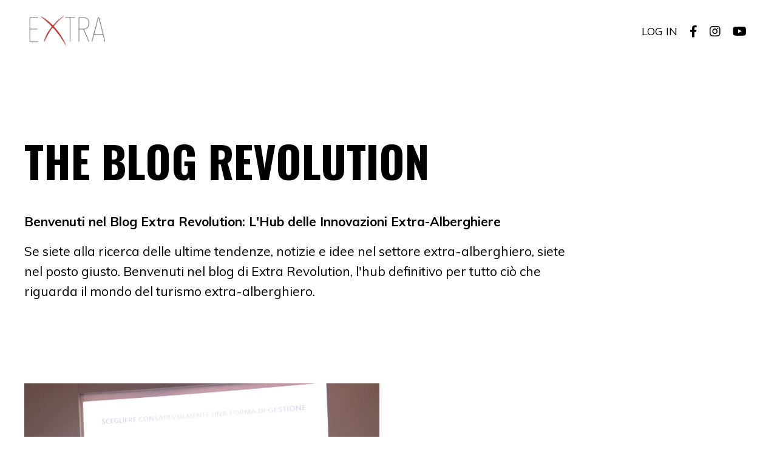

--- FILE ---
content_type: text/html; charset=utf-8
request_url: https://www.extrarevolution.it/blog?tag=aspetti+legali
body_size: 10207
content:
<!doctype html>
<html lang="en">
  <head>
    
              <meta name="csrf-param" content="authenticity_token">
              <meta name="csrf-token" content="BCM5KzoW27NalDeMXGL+6nu5lyvq/QgUDcPsT5BGDERL8mS98D/2Ge1ri7uq3qlJjKLNEvI2XyvfirxcwJoNdA==">
            
    <title>
      
        Consigli e trucchi per far rendere il proprio extra-alberghiero
      
    </title>
    <meta charset="utf-8" />
    <meta http-equiv="x-ua-compatible" content="ie=edge, chrome=1">
    <meta name="viewport" content="width=device-width, initial-scale=1, shrink-to-fit=no">
    
      <meta name="description" content="Come fare bene un check-in, come promuoversi al meglio sia sugli OTA che in modo diretto, come vendere a prezzi più alti della concorrenza, e tanto altro ancora." />
    
    <meta property="og:type" content="website">
<meta property="og:url" content="https://www.extrarevolution.it/blog?tag=aspetti+legali">
<meta name="twitter:card" content="summary_large_image">

<meta property="og:title" content="Consigli e trucchi per far rendere il proprio extra-alberghiero">
<meta name="twitter:title" content="Consigli e trucchi per far rendere il proprio extra-alberghiero">


<meta property="og:description" content="Come fare bene un check-in, come promuoversi al meglio sia sugli OTA che in modo diretto, come vendere a prezzi più alti della concorrenza, e tanto altro ancora.">
<meta name="twitter:description" content="Come fare bene un check-in, come promuoversi al meglio sia sugli OTA che in modo diretto, come vendere a prezzi più alti della concorrenza, e tanto altro ancora.">


<meta property="og:image" content="https://kajabi-storefronts-production.kajabi-cdn.com/kajabi-storefronts-production/file-uploads/sites/25542/images/ff38bfc-26-232-6f7e-6b4ab2475a61_7c1e3449-aec4-4b35-aa83-7bdca9b2739c.png">
<meta name="twitter:image" content="https://kajabi-storefronts-production.kajabi-cdn.com/kajabi-storefronts-production/file-uploads/sites/25542/images/ff38bfc-26-232-6f7e-6b4ab2475a61_7c1e3449-aec4-4b35-aa83-7bdca9b2739c.png">

    
      <link href="https://kajabi-storefronts-production.kajabi-cdn.com/kajabi-storefronts-production/file-uploads/themes/2154847916/settings_images/abc0dd-c3cc-adf-1568-4a4862b2acaf_F9DCF90A-28B6-4756-9DCC-0C15C793A25B.png?v=2" rel="shortcut icon" />
    
    <link rel="canonical" href="https://www.extrarevolution.it/blog?tag=aspetti+legali" />

    <!-- Google Fonts ====================================================== -->
    <link rel="preconnect" href="https://fonts.gstatic.com" crossorigin>
    <link rel="stylesheet" media="print" onload="this.onload=null;this.removeAttribute(&#39;media&#39;);" type="text/css" href="//fonts.googleapis.com/css?family=Muli:400,700,400italic,700italic|Oswald:400,700,400italic,700italic&amp;display=swap" />

    <!-- Kajabi CSS ======================================================== -->
    <link rel="stylesheet" media="print" onload="this.onload=null;this.removeAttribute(&#39;media&#39;);" type="text/css" href="https://kajabi-app-assets.kajabi-cdn.com/assets/core-0d125629e028a5a14579c81397830a1acd5cf5a9f3ec2d0de19efb9b0795fb03.css" />

    

    <!-- Font Awesome Icons -->
    <link rel="stylesheet" media="print" onload="this.onload=null;this.removeAttribute(&#39;media&#39;);" type="text/css" crossorigin="anonymous" href="https://use.fontawesome.com/releases/v5.15.2/css/all.css" />

    <link rel="stylesheet" media="screen" href="https://kajabi-storefronts-production.kajabi-cdn.com/kajabi-storefronts-production/themes/2154847916/assets/styles.css?1768895444308853" />

    <!-- Customer CSS ====================================================== -->
    <!-- If you're using custom css that affects the first render of the page, replace async_style_link below with styesheet_tag -->
    <link rel="stylesheet" media="print" onload="this.onload=null;this.removeAttribute(&#39;media&#39;);" type="text/css" href="https://kajabi-storefronts-production.kajabi-cdn.com/kajabi-storefronts-production/themes/2154847916/assets/overrides.css?1768895444308853" />
    <style>
  /* Custom CSS Added Via Theme Settings */
  /* This removes the shadow from the form button and creates a bit more spacing inside the button */

.btn {
padding: 12px 40px;
-webkit-box-shadow: 0 0px 0px #f9f9f9;
box-shadow: 0px 0px 0px #f9f9f9;
}


/* This increases the font size of the medium sized button */

.btn--medium {
font-size: 24px;
}


/* This increases the font size of the link lists */

.link-list__link {
font-size: 18px;
}


/* This makes the form fields rounded and increased the padding so that the text doesn't get cut off by the rounded corners */

.form-control {
border-radius: 30px;
padding-left: 24px;
padding-right: 24px;
}


/* This reduces the h1 font size of the blog post title on the blog feed page on desktop  */

@media (min-width: 768px) {
h1.blog-post-body__title {
font-size: 58px !important;
}
}


/* This moves the podcast intro section up higher so that it is behind the transparent header. Delete this code if not using a transparent header for the website theme */

.podcast-intro { 
margin-top: -80px !important;
padding-top: 80px !important;
}


/* This moves the coaching product hero section up higher so that it is behind the transparent header. Delete this code if not using a transparent header for the website theme */

.coaching-programs__container { 
margin-top: -94px !important;
}

.coaching-programs__header  {
padding-top: 94px !important;
}


/* This creates a new class for bulleted lists with black arrows */

.bullet-arrow {
list-style-type: none;
}

.bullet-arrow li {
list-style-type: none;
position: relative;
padding-left: 6px;
}

.bullet-arrow li:before {
content: '\2771 \2771';
color: #000000;
font-size: 16px;
position: absolute;
top: 6px;
left: -20px;
}


/* This creates a new class for bulleted lists with pink arrows */

.bullet-arrow-pink {
list-style-type: none;
}

.bullet-arrow-pink li {
list-style-type: none;
position: relative;
padding-left: 6px;
}

.bullet-arrow-pink li:before {
content: '\2771 \2771';
color: #FF65BE;
font-size: 16px;
position: absolute;
top: 6px;
left: -20px;
}


/* This creates a new class for bulleted lists with yellow arrows */

.bullet-arrow-yellow {
list-style-type: none;
}

.bullet-arrow-yellow li {
list-style-type: none;
position: relative;
padding-left: 6px;
}

.bullet-arrow-yellow li:before {
content: '\2771 \2771';
color: #FEED00;
font-size: 16px;
position: absolute;
top: 6px;
left: -20px;
}


/* This creates a new class for bulleted lists with green arrows */

.bullet-arrow-green {
list-style-type: none;
}

.bullet-arrow-green li {
list-style-type: none;
position: relative;
padding-left: 6px;
}

.bullet-arrow-green li:before {
content: '\2771 \2771';
color: #05b7b9;
font-size: 16px;
position: absolute;
top: 6px;
left: -20px;
}


/* This creates a new class for bulleted lists with blue arrows */

.bullet-arrow-blue {
list-style-type: none;
}

.bullet-arrow-blue li {
list-style-type: none;
position: relative;
padding-left: 6px;
}

.bullet-arrow-blue li:before {
content: '\2771 \2771';
color: #5fd3fa;
font-size: 16px;
position: absolute;
top: 6px;
left: -20px;
}
</style>

    <!-- Kajabi Editor Only CSS ============================================ -->
    

    <!-- Header hook ======================================================= -->
    <link rel="alternate" type="application/rss+xml" title="Consigli e trucchi per far rendere il proprio extra-alberghiero" href="https://www.extrarevolution.it/blog.rss" /><script type="text/javascript">
  var Kajabi = Kajabi || {};
</script>
<script type="text/javascript">
  Kajabi.currentSiteUser = {
    "id" : "-1",
    "type" : "Guest",
    "contactId" : "",
  };
</script>
<script type="text/javascript">
  Kajabi.theme = {
    activeThemeName: "ExtraRevolution",
    previewThemeId: null,
    editor: false
  };
</script>
<meta name="turbo-prefetch" content="false">
<meta name="facebook-domain-verification" content="gbwso5tqeg1hxa2wiosrvg13pvigz1" />
<!-- Google tag (gtag.js) -->
<script async src="https://www.googletagmanager.com/gtag/js?id=G-BSMZ6RSCKS">
</script>
<script>
  window.dataLayer = window.dataLayer || [];
  function gtag(){dataLayer.push(arguments);}
  gtag('js', new Date());

  gtag('config', 'G-BSMZ6RSCKS');
</script>
<style type="text/css">
  #editor-overlay {
    display: none;
    border-color: #2E91FC;
    position: absolute;
    background-color: rgba(46,145,252,0.05);
    border-style: dashed;
    border-width: 3px;
    border-radius: 3px;
    pointer-events: none;
    cursor: pointer;
    z-index: 10000000000;
  }
  .editor-overlay-button {
    color: white;
    background: #2E91FC;
    border-radius: 2px;
    font-size: 13px;
    margin-inline-start: -24px;
    margin-block-start: -12px;
    padding-block: 3px;
    padding-inline: 10px;
    text-transform:uppercase;
    font-weight:bold;
    letter-spacing:1.5px;

    left: 50%;
    top: 50%;
    position: absolute;
  }
</style>
<script src="https://kajabi-app-assets.kajabi-cdn.com/vite/assets/track_analytics-999259ad.js" crossorigin="anonymous" type="module"></script><link rel="modulepreload" href="https://kajabi-app-assets.kajabi-cdn.com/vite/assets/stimulus-576c66eb.js" as="script" crossorigin="anonymous">
<link rel="modulepreload" href="https://kajabi-app-assets.kajabi-cdn.com/vite/assets/track_product_analytics-9c66ca0a.js" as="script" crossorigin="anonymous">
<link rel="modulepreload" href="https://kajabi-app-assets.kajabi-cdn.com/vite/assets/stimulus-e54d982b.js" as="script" crossorigin="anonymous">
<link rel="modulepreload" href="https://kajabi-app-assets.kajabi-cdn.com/vite/assets/trackProductAnalytics-3d5f89d8.js" as="script" crossorigin="anonymous">      <script type="text/javascript">
        if (typeof (window.rudderanalytics) === "undefined") {
          !function(){"use strict";window.RudderSnippetVersion="3.0.3";var sdkBaseUrl="https://cdn.rudderlabs.com/v3"
          ;var sdkName="rsa.min.js";var asyncScript=true;window.rudderAnalyticsBuildType="legacy",window.rudderanalytics=[]
          ;var e=["setDefaultInstanceKey","load","ready","page","track","identify","alias","group","reset","setAnonymousId","startSession","endSession","consent"]
          ;for(var n=0;n<e.length;n++){var t=e[n];window.rudderanalytics[t]=function(e){return function(){
          window.rudderanalytics.push([e].concat(Array.prototype.slice.call(arguments)))}}(t)}try{
          new Function('return import("")'),window.rudderAnalyticsBuildType="modern"}catch(a){}
          if(window.rudderAnalyticsMount=function(){
          "undefined"==typeof globalThis&&(Object.defineProperty(Object.prototype,"__globalThis_magic__",{get:function get(){
          return this},configurable:true}),__globalThis_magic__.globalThis=__globalThis_magic__,
          delete Object.prototype.__globalThis_magic__);var e=document.createElement("script")
          ;e.src="".concat(sdkBaseUrl,"/").concat(window.rudderAnalyticsBuildType,"/").concat(sdkName),e.async=asyncScript,
          document.head?document.head.appendChild(e):document.body.appendChild(e)
          },"undefined"==typeof Promise||"undefined"==typeof globalThis){var d=document.createElement("script")
          ;d.src="https://polyfill-fastly.io/v3/polyfill.min.js?version=3.111.0&features=Symbol%2CPromise&callback=rudderAnalyticsMount",
          d.async=asyncScript,document.head?document.head.appendChild(d):document.body.appendChild(d)}else{
          window.rudderAnalyticsMount()}window.rudderanalytics.load("2apYBMHHHWpiGqicceKmzPebApa","https://kajabiaarnyhwq.dataplane.rudderstack.com",{})}();
        }
      </script>
      <script type="text/javascript">
        if (typeof (window.rudderanalytics) !== "undefined") {
          rudderanalytics.page({"account_id":"24278","site_id":"25542"});
        }
      </script>
      <script type="text/javascript">
        if (typeof (window.rudderanalytics) !== "undefined") {
          (function () {
            function AnalyticsClickHandler (event) {
              const targetEl = event.target.closest('a') || event.target.closest('button');
              if (targetEl) {
                rudderanalytics.track('Site Link Clicked', Object.assign(
                  {"account_id":"24278","site_id":"25542"},
                  {
                    link_text: targetEl.textContent.trim(),
                    link_href: targetEl.href,
                    tag_name: targetEl.tagName,
                  }
                ));
              }
            };
            document.addEventListener('click', AnalyticsClickHandler);
          })();
        }
      </script>
<script>
!function(f,b,e,v,n,t,s){if(f.fbq)return;n=f.fbq=function(){n.callMethod?
n.callMethod.apply(n,arguments):n.queue.push(arguments)};if(!f._fbq)f._fbq=n;
n.push=n;n.loaded=!0;n.version='2.0';n.agent='plkajabi';n.queue=[];t=b.createElement(e);t.async=!0;
t.src=v;s=b.getElementsByTagName(e)[0];s.parentNode.insertBefore(t,s)}(window,
                                                                      document,'script','https://connect.facebook.net/en_US/fbevents.js');


fbq('init', '1835147799914297');
fbq('track', "PageView");</script>
<noscript><img height="1" width="1" style="display:none"
src="https://www.facebook.com/tr?id=1835147799914297&ev=PageView&noscript=1"
/></noscript>
<meta name='site_locale' content='it'><style type="text/css">
  body main {
    direction: ltr;
  }
  .slick-list {
    direction: ltr;
  }
</style>
<style type="text/css">
  /* Font Awesome 4 */
  .fa.fa-twitter{
    font-family:sans-serif;
  }
  .fa.fa-twitter::before{
    content:"𝕏";
    font-size:1.2em;
  }

  /* Font Awesome 5 */
  .fab.fa-twitter{
    font-family:sans-serif;
  }
  .fab.fa-twitter::before{
    content:"𝕏";
    font-size:1.2em;
  }
</style>
<link rel="stylesheet" href="https://cdn.jsdelivr.net/npm/@kajabi-ui/styles@1.0.4/dist/kajabi_products/kajabi_products.css" />
<script type="module" src="https://cdn.jsdelivr.net/npm/@pine-ds/core@3.14.0/dist/pine-core/pine-core.esm.js"></script>
<script nomodule src="https://cdn.jsdelivr.net/npm/@pine-ds/core@3.14.0/dist/pine-core/index.esm.js"></script>


  </head>
  <style>
  

  
    
  
</style>
  <body id="encore-theme" class="background-unrecognized">
    

    <div id="section-header" data-section-id="header">

<style>
  /* Default Header Styles */
  .header {
    
      background-color: transparent;
    
    font-size: 18px;
  }
  .header a,
  .header a.link-list__link,
  .header a.link-list__link:hover,
  .header a.social-icons__icon,
  .header .user__login a,
  .header .dropdown__item a,
  .header .dropdown__trigger:hover {
    color: #000000;
  }
  .header .dropdown__trigger {
    color: #000000 !important;
  }
  /* Mobile Header Styles */
  @media (max-width: 767px) {
    .header {
      
      font-size: 16px;
    }
    
    .header .hamburger__slices .hamburger__slice {
      
        background-color: ;
      
    }
    
      .header a.link-list__link, .dropdown__item a, .header__content--mobile {
        text-align: left;
      }
    
    .header--overlay .header__content--mobile  {
      padding-bottom: 20px;
    }
  }
  /* Sticky Styles */
  
</style>

<div class="hidden">
  
    
  
    
  
    
  
  
  
  
</div>

<header class="header header--overlay    header--close-on-scroll" kjb-settings-id="sections_header_settings_background_color">
  <div class="hello-bars">
    
      
    
      
    
      
    
  </div>
  
    <div class="header__wrap">
      <div class="header__content header__content--desktop background-unrecognized">
        <div class="container header__container media justify-content-left">
          
            
                <style>
@media (min-width: 768px) {
  #block-1555988494486 {
    text-align: left;
  }
} 
</style>

<div id="block-1555988494486" class="header__block header__block--logo header__block--show header__switch-content stretch" kjb-settings-id="sections_header_blocks_1555988494486_settings_stretch">
  

<style>
  #block-1555988494486 {
    line-height: 1;
  }
  #block-1555988494486 .logo__image {
    display: block;
    width: 140px;
  }
  #block-1555988494486 .logo__text {
    color: ;
  }
</style>

<a class="logo" href="/">
  
    
      <img loading="auto" class="logo__image" alt="Extra Logo" kjb-settings-id="sections_header_blocks_1555988494486_settings_logo" src="https://kajabi-storefronts-production.kajabi-cdn.com/kajabi-storefronts-production/file-uploads/themes/2154847916/settings_images/6f7004c-7e5b-228-235d-dc6fc034176_logo_extra.png" />
    
  
</a>
</div>
              
          
            
                <style>
@media (min-width: 768px) {
  #block-1555988487706 {
    text-align: right;
  }
} 
</style>

<div id="block-1555988487706" class="header__block header__switch-content header__block--user " kjb-settings-id="sections_header_blocks_1555988487706_settings_stretch">
  <style>
  /* Dropdown menu colors for desktop */
  @media (min-width: 768px) {
    #block-1555988487706 .dropdown__menu {
      background: #feed00;
      color: #000000;
    }
    #block-1555988487706 .dropdown__item a,
    #block-1555988487706 {
      color: #000000;
    }
  }
  /* Mobile menu text alignment */
  @media (max-width: 767px) {
    #block-1555988487706 .dropdown__item a,
    #block-1555988487706 .user__login a {
      text-align: left;
    }
  }
</style>

<div class="user" kjb-settings-id="sections_header_blocks_1555988487706_settings_language_login">
  
    <span class="user__login" kjb-settings-id="language_login"><a href="/login">LOG IN</a></span>
  
</div>
</div>
              
          
            
                <style>
@media (min-width: 768px) {
  #block-1644899215228 {
    text-align: ;
  }
} 
</style>

<div id="block-1644899215228" class="header__block header__switch-content header__block--social-icons " kjb-settings-id="sections_header_blocks_1644899215228_settings_stretch">
  <style>
  .social-icons--1644899215228 .social-icons__icons {
    justify-content: flex-start
  }
  .social-icons--1644899215228 .social-icons__icon {
    color:  !important;
  }
  .social-icons--1644899215228.social-icons--round .social-icons__icon {
    background-color: #d53120;
  }
  .social-icons--1644899215228.social-icons--square .social-icons__icon {
    background-color: #d53120;
  }
  
    
  
  @media (min-width: 768px) {
    .social-icons--1644899215228 .social-icons__icons {
      justify-content: flex-start
    }
  }
</style>

<div class="social-icons social-icons-- social-icons-- social-icons--1644899215228 " kjb-settings-id="sections_header_blocks_1644899215228_settings_social_icons_text_color">
  <div class="social-icons__icons">
    
  <a class="social-icons__icon social-icons__icon--" href="https://www.facebook.com/AssociazioneExtra"  target="_blank" rel="noopener"  kjb-settings-id="sections_header_blocks_1644899215228_settings_social_icon_link_facebook">
    <i class="fab fa-facebook-f"></i>
  </a>



  <a class="social-icons__icon social-icons__icon--" href="https://www.instagram.com/extraassociazione"  target="_blank" rel="noopener"  kjb-settings-id="sections_header_blocks_1644899215228_settings_social_icon_link_instagram">
    <i class="fab fa-instagram"></i>
  </a>


  <a class="social-icons__icon social-icons__icon--" href="https://www.youtube.com/channel/UCRYzvUVBOlQwYdhuir8KE9A"  target="_blank" rel="noopener"  kjb-settings-id="sections_header_blocks_1644899215228_settings_social_icon_link_youtube">
    <i class="fab fa-youtube"></i>
  </a>
















  </div>
</div>
</div>
            
          
          
            <div class="hamburger hidden--desktop" kjb-settings-id="sections_header_settings_hamburger_color">
              <div class="hamburger__slices">
                <div class="hamburger__slice hamburger--slice-1"></div>
                <div class="hamburger__slice hamburger--slice-2"></div>
                <div class="hamburger__slice hamburger--slice-3"></div>
                <div class="hamburger__slice hamburger--slice-4"></div>
              </div>
            </div>
          
        </div>
      </div>
      <div class="header__content header__content--mobile">
        <div class="header__switch-content header__spacer"></div>
      </div>
    </div>
  
</header>

</div>
    <main>
      <div data-dynamic-sections=blog><div id="section-1645032175245" data-section-id="1645032175245"><style>
  
  #section-1645032175245 .section__overlay {
    position: absolute;
    width: 100%;
    height: 100%;
    left: 0;
    top: 0;
    background-color: #ffffff;
  }
  #section-1645032175245 .sizer {
    padding-top: 40px;
    padding-bottom: 0px;
  }
  #section-1645032175245 .container {
    max-width: calc(1260px + 10px + 10px);
    padding-right: 10px;
    padding-left: 10px;
    
  }
  #section-1645032175245 .row {
    
  }
  #section-1645032175245 .container--full {
    width: 100%;
    max-width: calc(100% + 10px + 10px);
  }
  @media (min-width: 768px) {
    
    #section-1645032175245 .sizer {
      padding-top: 100px;
      padding-bottom: 0px;
    }
    #section-1645032175245 .container {
      max-width: calc(1260px + 40px + 40px);
      padding-right: 40px;
      padding-left: 40px;
    }
    #section-1645032175245 .container--full {
      max-width: calc(100% + 40px + 40px);
    }
  }
  
  
</style>

<section kjb-settings-id="sections_1645032175245_settings_background_color"
  class="section
  
  
   background-light "
  data-reveal-event=""
  data-reveal-offset=""
  data-reveal-units="seconds">
  <div class="sizer ">
    
    <div class="section__overlay"></div>
    <div class="container ">
      <div class="row align-items-center justify-content-left">
        
          




<style>
  /* flush setting */
  
  
  /* margin settings */
  #block-1645032175245_0, [data-slick-id="1645032175245_0"] {
    margin-top: 0px;
    margin-right: 0px;
    margin-bottom: 0px;
    margin-left: 0px;
  }
  #block-1645032175245_0 .block, [data-slick-id="1645032175245_0"] .block {
    /* border settings */
    border: 0px none black;
    border-radius: 0px;
    

    /* background color */
    
    /* default padding for mobile */
    
    
    
    /* mobile padding overrides */
    
    
    
    
    
  }

  @media (min-width: 768px) {
    /* desktop margin settings */
    #block-1645032175245_0, [data-slick-id="1645032175245_0"] {
      margin-top: 0px;
      margin-right: 0px;
      margin-bottom: 0px;
      margin-left: 0px;
    }
    #block-1645032175245_0 .block, [data-slick-id="1645032175245_0"] .block {
      /* default padding for desktop  */
      
      
      /* desktop padding overrides */
      
      
      
      
      
    }
  }
  /* mobile text align */
  @media (max-width: 767px) {
    #block-1645032175245_0, [data-slick-id="1645032175245_0"] {
      text-align: left;
    }
  }
</style>


<div
  id="block-1645032175245_0"
  class="
  block-type--text
  text-left
  col-10
  
  
  
    
  
  
  "
  
  data-reveal-event=""
  data-reveal-offset=""
  data-reveal-units="seconds"
  
    kjb-settings-id="sections_1645032175245_blocks_1645032175245_0_settings_width"
    >
  <div class="block
    box-shadow-none
    "
    
      data-aos="none"
      data-aos-delay="0"
      data-aos-duration="0"
    
    >
    
    <style>
  
  #block-1577982541036_0 .btn {
    margin-top: 1rem;
  }
</style>

<h1>THE BLOG REVOLUTION</h1>

  </div>
</div>

        
          




<style>
  /* flush setting */
  
  
  /* margin settings */
  #block-1645032196422, [data-slick-id="1645032196422"] {
    margin-top: 0px;
    margin-right: 0px;
    margin-bottom: 0px;
    margin-left: 0px;
  }
  #block-1645032196422 .block, [data-slick-id="1645032196422"] .block {
    /* border settings */
    border: 0px none black;
    border-radius: 0px;
    

    /* background color */
    
    /* default padding for mobile */
    
    
    
    /* mobile padding overrides */
    
    
    
    
    
  }

  @media (min-width: 768px) {
    /* desktop margin settings */
    #block-1645032196422, [data-slick-id="1645032196422"] {
      margin-top: 0px;
      margin-right: 0px;
      margin-bottom: 0px;
      margin-left: 0px;
    }
    #block-1645032196422 .block, [data-slick-id="1645032196422"] .block {
      /* default padding for desktop  */
      
      
      /* desktop padding overrides */
      
      
      
      
      
    }
  }
  /* mobile text align */
  @media (max-width: 767px) {
    #block-1645032196422, [data-slick-id="1645032196422"] {
      text-align: left;
    }
  }
</style>


<div
  id="block-1645032196422"
  class="
  block-type--text
  text-left
  col-9
  
  
  
    
  
  
  "
  
  data-reveal-event=""
  data-reveal-offset=""
  data-reveal-units="seconds"
  
    kjb-settings-id="sections_1645032175245_blocks_1645032196422_settings_width"
    >
  <div class="block
    box-shadow-none
    "
    
      data-aos="none"
      data-aos-delay="0"
      data-aos-duration="0"
    
    >
    
    <style>
  
  #block-1577982541036_0 .btn {
    margin-top: 1rem;
  }
</style>

<p><strong>Benvenuti nel Blog Extra Revolution: L'Hub delle Innovazioni Extra-Alberghiere</strong></p>
<p>Se siete alla ricerca delle ultime tendenze, notizie e idee nel settore extra-alberghiero, siete nel posto giusto. Benvenuti nel blog di Extra Revolution, l'hub definitivo per tutto ciò che riguarda il mondo del turismo extra-alberghiero.</p>
<p> </p>

  </div>
</div>

        
      </div>
    </div>
  </div>
</section>
</div><div id="section-1599589855686" data-section-id="1599589855686"><style>
  
  .blog-listings {
    background-color: #ffffff;
  }
  .blog-listings .sizer {
    padding-top: 40px;
    padding-bottom: 40px;
  }
  .blog-listings .container {
    max-width: calc(1260px + 10px + 10px);
    padding-right: 10px;
    padding-left: 10px;
  }
  .blog-listing__panel {
    background-color: #ffffff;
    border-color: ;
    border-radius: 0px;
    border-style: none;
    border-width: 25px ;
  }
  .blog-listing__title {
    color:  !important;
  }
  .blog-listing__title:hover {
    color:  !important;
  }
  .blog-listing__date {
    color: ;
  }
  .tag {
    color: ;
    background-color: ;
  }
  .tag:hover {
    color: ;
    background-color: ;
  }
  .blog-listing__content {
    color: ;
  }
  .blog-listing__more {
    color: ;
  }
  @media (min-width: 768px) {
    
    .blog-listings .sizer {
      padding-top: 40px;
      padding-bottom: 40px;
    }
    .blog-listings .container {
      max-width: calc(1260px + 40px + 40px);
      padding-right: 40px;
      padding-left: 40px;
    }
  }
  .pag__link {
    color: ;
  }
  .pag__link--current {
    color: ;
  }
  .pag__link--disabled {
    color: ;
  }
</style>

<section class="blog-listings background-light" kjb-settings-id="sections_1599589855686_settings_background_color">
  <div class="sizer">
    
    <div class="container">
      <div class="row">
        
          <div class="col-lg-12">
        
          <div class="blog-listings__content blog-listings__content--grid-2">
            
              
                





<div class="blog-listing blog-listing--grid-2 blog-listing--has-media">
  
    <div class="blog-listing__media">
      
        
  <div class="video">
    <div class="video__wrapper">
      
<script>
  window._wq = window._wq || [];
  _wq.push({"4lxjnldidi": JSON.parse('{\"playerColor\":\"#d53120\",\"stillUrl\":\"https://kajabi-storefronts-production.kajabi-cdn.com/kajabi-storefronts-production/file-uploads/blogs/8201/images/c1c2db-8643-7465-50bf-4fa6d2c61d2_1b45d29a36495da0cfec719f328892759e8ec70b.jpg\",\"resumable\":true,\"autoPlay\":false}')});
</script>

<script charset="ISO-8859-1" src="//fast.wistia.com/assets/external/E-v1.js" async></script>


<div class="kjb-video-responsive">
  <div id="wistia_4lxjnldidi"
    class="wistia_embed wistia_async_4lxjnldidi "
    data-track-progress=""
    data-tracked-percent="">&nbsp;</div>
</div>

    </div>
  </div>

      
    </div>
    <div class="blog-listing__data">
      <a class="h3 blog-listing__title" href="/blog/come-scegliere-consapevolmente-una-forma-di-gestione-extralberghiera">Come scegliere consapevolmente una forma di gestione extralberghiera</a>
      
        <span class="blog-listing__tags" kjb-settings-id="sections_1599589855686_settings_show_tags">
          
            
              <a class="tag" href="https://www.extrarevolution.it/blog?tag=aspetti+legali">aspetti legali</a>
            
              <a class="tag" href="https://www.extrarevolution.it/blog?tag=lattanzio">lattanzio</a>
            
          
        </span>
      
      
        <span class="blog-listing__date" kjb-settings-id="sections_1599589855686_settings_show_date">Jan 15, 2024</span>
      
      
      
    </div>
  
</div>
              
              
            
          </div>
        </div>
        <style>
   .sidebar__panel {
     background-color: #ffffff;
     border-color: ;
     border-radius: 4px;
     border-style: none;
     border-width: 25px ;
   }
</style>

<div class="col-lg-3 sidebar__container--left  sidebar__container--hidden-desktop ">
  <div class="sidebar" kjb-settings-id="sections_1599589855686_settings_show_sidebar">
    
      
        <div class="sidebar__block">
          
              <style>
  .sidebar-search__icon i {
    color: ;
  }
  .sidebar-search--1600115507943 ::-webkit-input-placeholder {
    color: ;
  }
  .sidebar-search--1600115507943 ::-moz-placeholder {
    color: ;
  }
  .sidebar-search--1600115507943 :-ms-input-placeholder {
    color: ;
  }
  .sidebar-search--1600115507943 :-moz-placeholder {
    color: ;
  }
  .sidebar-search--1600115507943 .sidebar-search__input {
    color: ;
  }
</style>

<div class="sidebar-search sidebar-search--1600115507943" kjb-settings-id="sections_1599589855686_blocks_1600115507943_settings_search_text">
  <form class="sidebar-search__form" action="/blog/search" method="get" role="search">
    <span class="sidebar-search__icon"><i class="fa fa-search"></i></span>
    <input class="form-control sidebar-search__input" type="search" name="q" placeholder="Search...">
  </form>
</div>
            
        </div>
      
        <div class="sidebar__block">
          
              <style>
  .sidebar-categories--1600115512118 {
    text-align: left;
  }
  .sidebar-categories--1600115512118 .sidebar-categories__title {
    color: ;
  }
  .sidebar-categories--1600115512118 .sidebar-categories__select {
    color:  !important;
  }
  .sidebar-categories--1600115512118 .sidebar-categories__link {
    color: ;
  }
  .sidebar-categories--1600115512118 .sidebar-categories__tag {
    color: ;
  }
</style>

<div class="sidebar-categories sidebar-categories--1600115512118">
  <p class="h5 sidebar-categories__title" kjb-settings-id="sections_1599589855686_blocks_1600115512118_settings_heading">Categories</p>
  
    <a class="sidebar-categories__link" href="/blog" kjb-settings-id="sections_1599589855686_blocks_1600115512118_settings_all_tags">All Categories</a>
    
      
        <a class="sidebar-categories__tag" href="https://www.extrarevolution.it/blog?tag=accoglieza">accoglieza</a>
      
    
      
        <a class="sidebar-categories__tag" href="https://www.extrarevolution.it/blog?tag=ai">ai</a>
      
    
      
        <a class="sidebar-categories__tag" href="https://www.extrarevolution.it/blog?tag=aiana">aiana</a>
      
    
      
        <a class="sidebar-categories__tag" href="https://www.extrarevolution.it/blog?tag=airbnb">airbnb</a>
      
    
      
        <a class="sidebar-categories__tag" href="https://www.extrarevolution.it/blog?tag=airdna">airdna</a>
      
    
      
        <a class="sidebar-categories__tag" href="https://www.extrarevolution.it/blog?tag=architettura">architettura</a>
      
    
      
        <a class="sidebar-categories__tag sidebar-categories__tag--active" href="https://www.extrarevolution.it/blog?tag=aspetti+legali">aspetti legali</a>
      
    
      
        <a class="sidebar-categories__tag" href="https://www.extrarevolution.it/blog?tag=attivit%C3%A0">attività</a>
      
    
      
        <a class="sidebar-categories__tag" href="https://www.extrarevolution.it/blog?tag=b%26b">b&b</a>
      
    
      
        <a class="sidebar-categories__tag" href="https://www.extrarevolution.it/blog?tag=booking">booking</a>
      
    
      
        <a class="sidebar-categories__tag" href="https://www.extrarevolution.it/blog?tag=bookiply">bookiply</a>
      
    
      
        <a class="sidebar-categories__tag" href="https://www.extrarevolution.it/blog?tag=borghi">borghi</a>
      
    
      
        <a class="sidebar-categories__tag" href="https://www.extrarevolution.it/blog?tag=box+extra">box extra</a>
      
    
      
        <a class="sidebar-categories__tag" href="https://www.extrarevolution.it/blog?tag=channel+manager">channel manager</a>
      
    
      
        <a class="sidebar-categories__tag" href="https://www.extrarevolution.it/blog?tag=codice+nazionale">codice nazionale</a>
      
    
      
        <a class="sidebar-categories__tag" href="https://www.extrarevolution.it/blog?tag=cordella">cordella</a>
      
    
      
        <a class="sidebar-categories__tag" href="https://www.extrarevolution.it/blog?tag=coronavirus">coronavirus</a>
      
    
      
        <a class="sidebar-categories__tag" href="https://www.extrarevolution.it/blog?tag=cossu">cossu</a>
      
    
      
        <a class="sidebar-categories__tag" href="https://www.extrarevolution.it/blog?tag=covid">covid</a>
      
    
      
        <a class="sidebar-categories__tag" href="https://www.extrarevolution.it/blog?tag=criptovalute">criptovalute</a>
      
    
      
        <a class="sidebar-categories__tag" href="https://www.extrarevolution.it/blog?tag=esperienze">esperienze</a>
      
    
      
        <a class="sidebar-categories__tag" href="https://www.extrarevolution.it/blog?tag=evoluzione">evoluzione</a>
      
    
      
        <a class="sidebar-categories__tag" href="https://www.extrarevolution.it/blog?tag=experience">experience</a>
      
    
      
        <a class="sidebar-categories__tag" href="https://www.extrarevolution.it/blog?tag=extendedreality">extendedreality</a>
      
    
      
        <a class="sidebar-categories__tag" href="https://www.extrarevolution.it/blog?tag=extra">extra</a>
      
    
      
        <a class="sidebar-categories__tag" href="https://www.extrarevolution.it/blog?tag=extra+in+tour">extra in tour</a>
      
    
      
        <a class="sidebar-categories__tag" href="https://www.extrarevolution.it/blog?tag=extra2018">extra2018</a>
      
    
      
        <a class="sidebar-categories__tag" href="https://www.extrarevolution.it/blog?tag=extra2023">extra2023</a>
      
    
      
        <a class="sidebar-categories__tag" href="https://www.extrarevolution.it/blog?tag=extra2025">extra2025</a>
      
    
      
        <a class="sidebar-categories__tag" href="https://www.extrarevolution.it/blog?tag=filigheddu">filigheddu</a>
      
    
      
        <a class="sidebar-categories__tag" href="https://www.extrarevolution.it/blog?tag=gallino">gallino</a>
      
    
      
        <a class="sidebar-categories__tag" href="https://www.extrarevolution.it/blog?tag=greco">greco</a>
      
    
      
        <a class="sidebar-categories__tag" href="https://www.extrarevolution.it/blog?tag=home+staging">home staging</a>
      
    
      
        <a class="sidebar-categories__tag" href="https://www.extrarevolution.it/blog?tag=homeaway">homeaway</a>
      
    
      
        <a class="sidebar-categories__tag" href="https://www.extrarevolution.it/blog?tag=hostmanship">hostmanship</a>
      
    
      
        <a class="sidebar-categories__tag" href="https://www.extrarevolution.it/blog?tag=ibba">ibba</a>
      
    
      
        <a class="sidebar-categories__tag" href="https://www.extrarevolution.it/blog?tag=instagram">instagram</a>
      
    
      
        <a class="sidebar-categories__tag" href="https://www.extrarevolution.it/blog?tag=irene+farina">irene farina</a>
      
    
      
        <a class="sidebar-categories__tag" href="https://www.extrarevolution.it/blog?tag=lacorte">lacorte</a>
      
    
      
        <a class="sidebar-categories__tag" href="https://www.extrarevolution.it/blog?tag=laghi">laghi</a>
      
    
      
        <a class="sidebar-categories__tag" href="https://www.extrarevolution.it/blog?tag=lattanzio">lattanzio</a>
      
    
      
        <a class="sidebar-categories__tag" href="https://www.extrarevolution.it/blog?tag=laura+zazzara">laura zazzara</a>
      
    
      
        <a class="sidebar-categories__tag" href="https://www.extrarevolution.it/blog?tag=lgbtq">lgbtq</a>
      
    
      
        <a class="sidebar-categories__tag" href="https://www.extrarevolution.it/blog?tag=locazioni">locazioni</a>
      
    
      
        <a class="sidebar-categories__tag" href="https://www.extrarevolution.it/blog?tag=lusso">lusso</a>
      
    
      
        <a class="sidebar-categories__tag" href="https://www.extrarevolution.it/blog?tag=luxre">luxre</a>
      
    
      
        <a class="sidebar-categories__tag" href="https://www.extrarevolution.it/blog?tag=luxury">luxury</a>
      
    
      
        <a class="sidebar-categories__tag" href="https://www.extrarevolution.it/blog?tag=managment">managment</a>
      
    
      
        <a class="sidebar-categories__tag" href="https://www.extrarevolution.it/blog?tag=menagement">menagement</a>
      
    
      
        <a class="sidebar-categories__tag" href="https://www.extrarevolution.it/blog?tag=murgia">murgia</a>
      
    
      
        <a class="sidebar-categories__tag" href="https://www.extrarevolution.it/blog?tag=murina">murina</a>
      
    
      
        <a class="sidebar-categories__tag" href="https://www.extrarevolution.it/blog?tag=nicosia">nicosia</a>
      
    
      
        <a class="sidebar-categories__tag" href="https://www.extrarevolution.it/blog?tag=norme">norme</a>
      
    
      
        <a class="sidebar-categories__tag" href="https://www.extrarevolution.it/blog?tag=ospitare">ospitare</a>
      
    
      
        <a class="sidebar-categories__tag" href="https://www.extrarevolution.it/blog?tag=osservatorio">osservatorio</a>
      
    
      
        <a class="sidebar-categories__tag" href="https://www.extrarevolution.it/blog?tag=ota">ota</a>
      
    
      
        <a class="sidebar-categories__tag" href="https://www.extrarevolution.it/blog?tag=pianese">pianese</a>
      
    
      
        <a class="sidebar-categories__tag" href="https://www.extrarevolution.it/blog?tag=pipia">pipia</a>
      
    
      
        <a class="sidebar-categories__tag" href="https://www.extrarevolution.it/blog?tag=piscine">piscine</a>
      
    
      
        <a class="sidebar-categories__tag" href="https://www.extrarevolution.it/blog?tag=prenotazioni">prenotazioni</a>
      
    
      
        <a class="sidebar-categories__tag" href="https://www.extrarevolution.it/blog?tag=properly">properly</a>
      
    
      
        <a class="sidebar-categories__tag" href="https://www.extrarevolution.it/blog?tag=pst+sardegna">pst sardegna</a>
      
    
      
        <a class="sidebar-categories__tag" href="https://www.extrarevolution.it/blog?tag=regioni">regioni</a>
      
    
      
        <a class="sidebar-categories__tag" href="https://www.extrarevolution.it/blog?tag=responsabilita%27">responsabilita'</a>
      
    
      
        <a class="sidebar-categories__tag" href="https://www.extrarevolution.it/blog?tag=ristrutturazione">ristrutturazione</a>
      
    
      
        <a class="sidebar-categories__tag" href="https://www.extrarevolution.it/blog?tag=s%26c">s&c</a>
      
    
      
        <a class="sidebar-categories__tag" href="https://www.extrarevolution.it/blog?tag=salvatore">salvatore</a>
      
    
      
        <a class="sidebar-categories__tag" href="https://www.extrarevolution.it/blog?tag=scatti">scatti</a>
      
    
      
        <a class="sidebar-categories__tag" href="https://www.extrarevolution.it/blog?tag=stategie">stategie</a>
      
    
      
        <a class="sidebar-categories__tag" href="https://www.extrarevolution.it/blog?tag=storytelling">storytelling</a>
      
    
      
        <a class="sidebar-categories__tag" href="https://www.extrarevolution.it/blog?tag=strategie">strategie</a>
      
    
      
        <a class="sidebar-categories__tag" href="https://www.extrarevolution.it/blog?tag=sviluppo+personale">sviluppo personale</a>
      
    
      
        <a class="sidebar-categories__tag" href="https://www.extrarevolution.it/blog?tag=tomaio">tomaio</a>
      
    
      
        <a class="sidebar-categories__tag" href="https://www.extrarevolution.it/blog?tag=turismo">turismo</a>
      
    
      
        <a class="sidebar-categories__tag" href="https://www.extrarevolution.it/blog?tag=vivere+di+turismo">vivere di turismo</a>
      
    
      
        <a class="sidebar-categories__tag" href="https://www.extrarevolution.it/blog?tag=viviani">viviani</a>
      
    
      
        <a class="sidebar-categories__tag" href="https://www.extrarevolution.it/blog?tag=vivona">vivona</a>
      
    
      
        <a class="sidebar-categories__tag" href="https://www.extrarevolution.it/blog?tag=vrbo">vrbo</a>
      
    
      
        <a class="sidebar-categories__tag" href="https://www.extrarevolution.it/blog?tag=webinar">webinar</a>
      
    
      
        <a class="sidebar-categories__tag" href="https://www.extrarevolution.it/blog?tag=zazzara">zazzara</a>
      
    
  
</div>
            
        </div>
      
        <div class="sidebar__block">
          
              <style>
  .social-icons--1600115515053 .social-icons__icons {
    justify-content: 
  }
  .social-icons--1600115515053 .social-icons__icon {
    color:  !important;
  }
  .social-icons--1600115515053.social-icons--round .social-icons__icon {
    background-color: #d53120;
  }
  .social-icons--1600115515053.social-icons--square .social-icons__icon {
    background-color: #d53120;
  }
  
    
  
  @media (min-width: 768px) {
    .social-icons--1600115515053 .social-icons__icons {
      justify-content: 
    }
  }
</style>

<style>
  .social-icons--1600115515053 {
    text-align: left;
  }
  
  .social-icons--1600115515053 .social-icons__heading {
    color: ;
  }
</style>

<div class="social-icons social-icons--sidebar social-icons-- social-icons--1600115515053" kjb-settings-id="sections_1599589855686_blocks_1600115515053_settings_social_icons_text_color">
  <p class="h5 social-icons__heading">Follow Us</p>
  <div class="social-icons__icons">
    
  <a class="social-icons__icon social-icons__icon--" href="https://www.facebook.com/kajabi"  kjb-settings-id="sections_1599589855686_blocks_1600115515053_settings_social_icon_link_facebook">
    <i class="fab fa-facebook-f"></i>
  </a>


  <a class="social-icons__icon social-icons__icon--" href="https://www.twitter.com/kajabi"  kjb-settings-id="sections_1599589855686_blocks_1600115515053_settings_social_icon_link_twitter">
    <i class="fab fa-twitter"></i>
  </a>


  <a class="social-icons__icon social-icons__icon--" href="https://www.instagram.com/kajabi"  kjb-settings-id="sections_1599589855686_blocks_1600115515053_settings_social_icon_link_instagram">
    <i class="fab fa-instagram"></i>
  </a>

















  </div>
</div>
            
        </div>
      
    
  </div>
</div>
      </div>
    </div>
  </div>
</section>

</div><div id="section-1645032469112" data-section-id="1645032469112"></div><div id="section-1645032329136" data-section-id="1645032329136"></div></div>
    </main>
    <div id="section-footer" data-section-id="footer">
  <style>
    #section-footer {
      -webkit-box-flex: 1;
      -ms-flex-positive: 1;
      flex-grow: 1;
      display: -webkit-box;
      display: -ms-flexbox;
      display: flex;
    }
    .footer {
      -webkit-box-flex: 1;
      -ms-flex-positive: 1;
      flex-grow: 1;
    }
  </style>

<style>
  .footer {
    background-color: #000000;
  }
  .footer, .footer__block {
    font-size: 16px;
    color: ;
  }
  .footer .logo__text {
    color: ;
  }
  .footer .link-list__links {
    width: 100%;
  }
  .footer a.link-list__link {
    color: ;
  }
  .footer .link-list__link:hover {
    color: ;
  }
  .copyright {
    color: ;
  }
  @media (min-width: 768px) {
    .footer, .footer__block {
      font-size: 18px;
    }
  }
  .powered-by a {
    color:  !important;
  }
  
</style>

<footer class="footer   background-dark  " kjb-settings-id="sections_footer_settings_background_color">
  <div class="footer__content">
    <div class="container footer__container media">
      
        
            <div id="block-1555988525205" class="footer__block ">
  <span class="copyright" kjb-settings-id="sections_footer_blocks_1555988525205_settings_copyright" role="presentation">
  &copy; 2026 Associazione EXTRA
</span>
</div>
          
      
        
            <div id="block-1644898630419" class="footer__block ">
  <style>
  .social-icons--1644898630419 .social-icons__icons {
    justify-content: 
  }
  .social-icons--1644898630419 .social-icons__icon {
    color: #ecf0f1 !important;
  }
  .social-icons--1644898630419.social-icons--round .social-icons__icon {
    background-color: #d53120;
  }
  .social-icons--1644898630419.social-icons--square .social-icons__icon {
    background-color: #d53120;
  }
  
  @media (min-width: 768px) {
    .social-icons--1644898630419 .social-icons__icons {
      justify-content: 
    }
  }
</style>
<div class="social-icons social-icons-- social-icons--1644898630419" kjb-settings-id="sections_footer_blocks_1644898630419_settings_social_icons_text_color">
  <div class="social-icons__icons">
    
  <a class="social-icons__icon social-icons__icon--" href="https://www.facebook.com/AssociazioneExtra"  target="_blank" rel="noopener"  kjb-settings-id="sections_footer_blocks_1644898630419_settings_social_icon_link_facebook">
    <i class="fab fa-facebook-f"></i>
  </a>



  <a class="social-icons__icon social-icons__icon--" href="https://www.instagram.com/extraassociazione"  target="_blank" rel="noopener"  kjb-settings-id="sections_footer_blocks_1644898630419_settings_social_icon_link_instagram">
    <i class="fab fa-instagram"></i>
  </a>


  <a class="social-icons__icon social-icons__icon--" href="https://www.youtube.com/channel/UCRYzvUVBOlQwYdhuir8KE9A"  target="_blank" rel="noopener"  kjb-settings-id="sections_footer_blocks_1644898630419_settings_social_icon_link_youtube">
    <i class="fab fa-youtube"></i>
  </a>
















  </div>
</div>
</div>
        
      
        
            




<style>
  /* flush setting */
  
  
  /* margin settings */
  #block-1694555625019, [data-slick-id="1694555625019"] {
    margin-top: 0px;
    margin-right: 0px;
    margin-bottom: 0px;
    margin-left: 0px;
  }
  #block-1694555625019 .block, [data-slick-id="1694555625019"] .block {
    /* border settings */
    border: 4px  black;
    border-radius: 4px;
    

    /* background color */
    
      background-color: ;
    
    /* default padding for mobile */
    
      padding: 20px;
    
    
      padding: 20px;
    
    
      
        padding: 20px;
      
    
    /* mobile padding overrides */
    
    
      padding-top: 0px;
    
    
      padding-right: 0px;
    
    
      padding-bottom: 0px;
    
    
      padding-left: 0px;
    
  }

  @media (min-width: 768px) {
    /* desktop margin settings */
    #block-1694555625019, [data-slick-id="1694555625019"] {
      margin-top: 0px;
      margin-right: 0px;
      margin-bottom: 0px;
      margin-left: 0px;
    }
    #block-1694555625019 .block, [data-slick-id="1694555625019"] .block {
      /* default padding for desktop  */
      
        padding: 30px;
      
      
        
          padding: 30px;
        
      
      /* desktop padding overrides */
      
      
        padding-top: 0px;
      
      
        padding-right: 0px;
      
      
        padding-bottom: 0px;
      
      
        padding-left: 0px;
      
    }
  }
  /* mobile text align */
  @media (max-width: 767px) {
    #block-1694555625019, [data-slick-id="1694555625019"] {
      text-align: center;
    }
  }
</style>


<div
  id="block-1694555625019"
  class="
  block-type--link_list
  text-right
  col-
  
  
  
  
  "
  
  data-reveal-event=""
  data-reveal-offset=""
  data-reveal-units=""
  
    kjb-settings-id="sections_footer_blocks_1694555625019_settings_width"
    >
  <div class="block
    box-shadow-
    "
    
      data-aos="-"
      data-aos-delay=""
      data-aos-duration=""
    
    >
    
    <style>
  #block-1694555625019 .link-list__title {
    color: ;
  }
  #block-1694555625019 .link-list__link {
    color: ;
  }
</style>



<div class="link-list link-list--row link-list--desktop-right link-list--mobile-center">
  
  <div class="link-list__links" kjb-settings-id="sections_footer_blocks_1694555625019_settings_menu">
    
      <a class="link-list__link" href="https://www.extrarevolution.it/pages/terms" >Termini e Condizioni</a>
    
      <a class="link-list__link" href="https://www.extrarevolution.it/pages/privacy-policy" >Privacy</a>
    
      <a class="link-list__link" href="https://www.extrarevolution.it/about" >Chi Siamo</a>
    
  </div>
</div>
  </div>
</div>

          
      
    </div>
    
  </div>

</footer>

</div>
    <div id="section-exit_pop" data-section-id="exit_pop"><style>
  #exit-pop .modal__content {
    background: ;
  }
  
</style>






</div>
    <div id="section-two_step" data-section-id="two_step"><style>
  #two-step .modal__content {
    background: ;
  }
  
</style>

<div class="modal two-step" id="two-step" kjb-settings-id="sections_two_step_settings_two_step_edit">
  <div class="modal__content background-unrecognized">
    <div class="close-x">
      <div class="close-x__part"></div>
      <div class="close-x__part"></div>
    </div>
    <div class="modal__body row text- align-items-start justify-content-left">
      
         
              




<style>
  /* flush setting */
  
  
  /* margin settings */
  #block-1585757543890, [data-slick-id="1585757543890"] {
    margin-top: 0px;
    margin-right: 0px;
    margin-bottom: 0px;
    margin-left: 0px;
  }
  #block-1585757543890 .block, [data-slick-id="1585757543890"] .block {
    /* border settings */
    border: 4px none black;
    border-radius: 4px;
    

    /* background color */
    
    /* default padding for mobile */
    
    
    
    /* mobile padding overrides */
    
    
    
    
    
  }

  @media (min-width: 768px) {
    /* desktop margin settings */
    #block-1585757543890, [data-slick-id="1585757543890"] {
      margin-top: 0px;
      margin-right: 0px;
      margin-bottom: 0px;
      margin-left: 0px;
    }
    #block-1585757543890 .block, [data-slick-id="1585757543890"] .block {
      /* default padding for desktop  */
      
      
      /* desktop padding overrides */
      
      
      
      
      
    }
  }
  /* mobile text align */
  @media (max-width: 767px) {
    #block-1585757543890, [data-slick-id="1585757543890"] {
      text-align: center;
    }
  }
</style>


<div
  id="block-1585757543890"
  class="
  block-type--form
  text-center
  col-12
  
  
  
  
  "
  
  data-reveal-event=""
  data-reveal-offset=""
  data-reveal-units=""
  
    kjb-settings-id="sections_two_step_blocks_1585757543890_settings_width"
    >
  <div class="block
    box-shadow-none
    "
    
      data-aos="-"
      data-aos-delay=""
      data-aos-duration=""
    
    >
    
    








<style>
  #block-1585757543890 .form-btn {
    border-color: #e74c3c;
    border-radius: 20px;
    background: #e74c3c;
    color: #ffffff;
  }
  #block-1585757543890 .btn--outline {
    color: #e74c3c;
    background: transparent;
  }
  #block-1585757543890 .disclaimer-text {
    font-size: 16px;
    margin-top: 1.25rem;
    margin-bottom: 0;
    color: #888;
  }
</style>



<div class="form">
  <div kjb-settings-id="sections_two_step_blocks_1585757543890_settings_text"><h4>ISCRIVITI ALLA NEWSLETTER EXTRA</h4>
<p>Inserisci la tua mail e rimarrai informato su tutte le novità del settore e gli eventi che organizzeremo.</p></div>
  
    <form data-parsley-validate="true" data-kjb-disable-on-submit="true" action="https://www.extrarevolution.it/forms/2148693038/form_submissions" accept-charset="UTF-8" method="post"><input name="utf8" type="hidden" value="&#x2713;" autocomplete="off" /><input type="hidden" name="authenticity_token" value="uCVir4yG56dkdztDxtuEjz/Kh+iYbgKAt+G/FFpU2HZNXyk6IPBvt8FPmQfXzNAo661qBm5BK+EDg5sVRSedjw==" autocomplete="off" /><input type="text" name="website_url" autofill="off" placeholder="Skip this field" style="display: none;" /><input type="hidden" name="kjb_fk_checksum" autofill="off" value="449108c8315f8592878c3f155d3d68e8" />
      <div class="">
        <input type="hidden" name="thank_you_url" value="https://www.extrarevolution.it">
        
          <div class="text-field form-group"><input type="text" name="form_submission[name]" id="form_submission_name" value="" class="form-control" placeholder="Nome" /></div>
        
          <div class="text-field form-group"><input type="text" name="form_submission[custom_1]" id="form_submission_custom_1" value="" required="required" class="form-control" placeholder="Cognome" /></div>
        
          <div class="email-field form-group"><input required="required" class="form-control" placeholder="Email" type="email" name="form_submission[email]" id="form_submission_email" /></div>
        
        <div>
          
          <button id="form-button" class="form-btn btn--solid btn--full btn--large" type="submit" kjb-settings-id="sections_two_step_blocks_1585757543890_settings_btn_text" role="button">
            ISCRIVIMI
          </button>
        </div>
      </div>
    </form>
    
  
</div>
  </div>
</div>

          
      
    </div>
  </div>
</div>



</div>
    <!-- Javascripts ======================================================= -->
<script src="https://kajabi-app-assets.kajabi-cdn.com/assets/encore_core-9ce78559ea26ee857d48a83ffa8868fa1d6e0743c6da46efe11250e7119cfb8d.js"></script>
<script src="https://kajabi-storefronts-production.kajabi-cdn.com/kajabi-storefronts-production/themes/2154847916/assets/scripts.js?1768895444308853"></script>



<!-- Customer JS ======================================================= -->
<script>
  /* Custom JS Added Via Theme Settings */
  /* Javascript code goes here */
</script>
  </body>
</html>